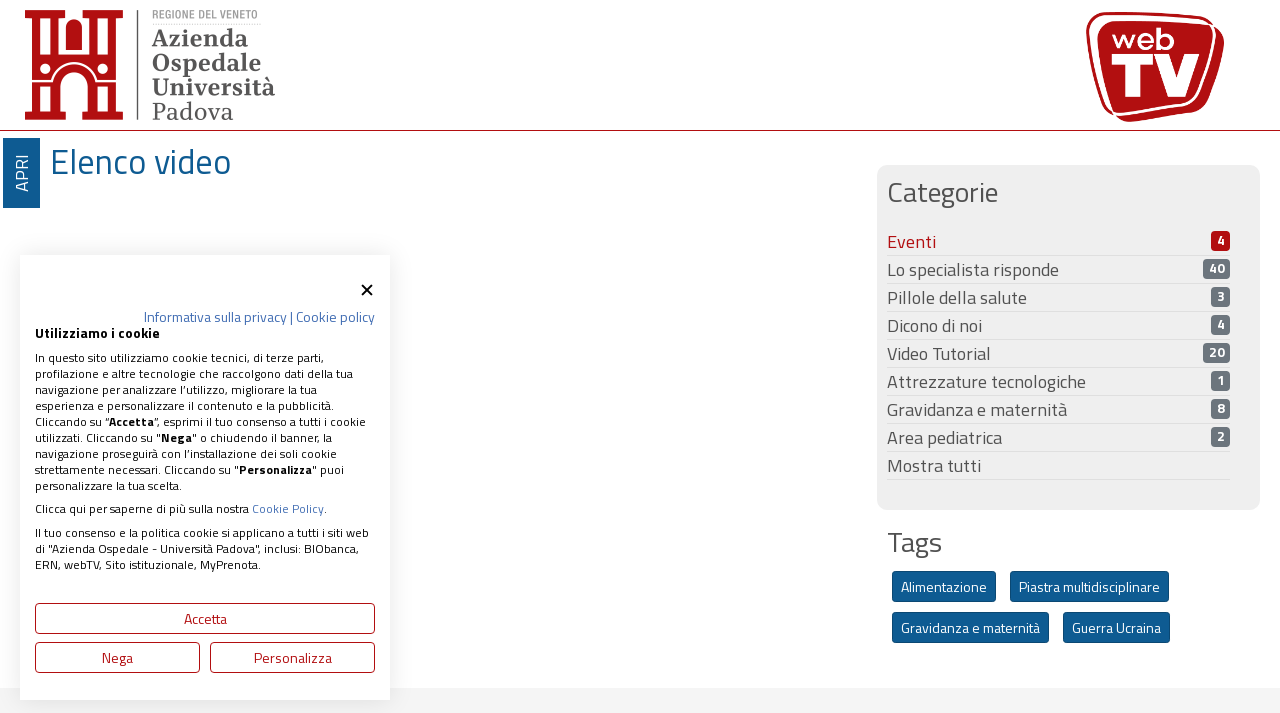

--- FILE ---
content_type: text/html;charset=UTF-8
request_url: https://webtv.aopd.veneto.it/video/elenco/categoria/1/tag/8
body_size: 13924
content:


 
 
<!DOCTYPE html>

<html lang="IT">
<head>
<base href="/" />


	<link rel="stylesheet" href="https://cdn.webquality.it/webtvaopd/librerie/fullib.css">
	<link rel="stylesheet" href="https://cdn.webquality.it/webtvaopd/risorse/full.css?v=1.4" >
	<link rel="stylesheet" href="https://cdn.webquality.it/webtvaopd/risorse/form.css"> 
	
	
	

 <meta http-equiv="Content-Type" content="text/html; charset=UTF-8" />


<meta name="viewport" content="width=device-width, initial-scale=1">
 <link rel="icon" href="favicon.ico" />


<meta name="robots" content="index,follow" />


<title>Elenco video </title>




<link rel="canonical" href="https://webtv.aopd.veneto.it/index.cfm?action=video.elenco" />
<link rel="alternate" hreflang="x-default" href="https://webtv.aopd.veneto.it/index.cfm?action=video.elenco" />


<script>document.addEventListener("DOMContentLoaded",function(){$(window).scroll(function(){var a=$(window).scrollTop();50<=a?$("header").addClass("compatto"):0==a&&$("header").removeClass("compatto")})});
</script><style></style>


<meta name="twitter:card" content="summary" />
<meta name="twitter:title" content="" />
<meta name="twitter:description" content="" />
<meta name="twitter:site" content="https://webtv.aopd.veneto.it/" />

<meta property="og:url"                content="https://webtv.aopd.veneto.it/index.cfm?action=video.elenco" />
<meta property="og:type"               content="article" />
<meta property="og:title"              content="" />
<meta property="og:site_name"              content="Webtv" />
<meta property="og:description"        content="" /> 

	<meta property="og:image"              content="https://cdn.webquality.it/aopd/risorse/images/logo_aopd.png" />
	<meta name="twitter:image" content="https://cdn.webquality.it/aopd/risorse/images/logo_aopd.png" />

	<script src="https://consent.cookiefirst.com/sites/webtv.aopd.veneto.it-f91e8656-9f5d-41d9-baf8-2f9f3bc5b191/consent.js"></script>



</head>



<body>
	
				




	
<header id="header">
		<div class="stringitore">
		<div class="psin">
			
			<a href="https://www.aopd.veneto.it" class="logo" title="Home Page di Azienda Ospedale-Universit&agrave; Padova"><img src="https://cdn.webquality.it/aopd/risorse/images/logo_aopd.png" alt="Home Page di Azienda Ospedale-Universit&agrave; Padova" /></a>
		
		</div>	
		
			
			<span class="ricerca">
								<a href="/">
	<img alt="WebTv Azienda ospedale universita di Padova" class="logoern" src="https://cdn.webquality.it/webtvaopd/risorse/Logo_WebTV.png"></a>
	
				
	
			</span> 
			
	
		<div class="separe"></div>
		</div>

	<div class="hdrmenu">
	<div class="stringitore">
		
			
			<nav class="main-nav">
		  <!-- Mobile menu toggle button (hamburger/x icon) -->
		  
		  <!-- Sample menu definition -->
		  <ul id="main-menu" class="sm">
			
			  </ul>
		</nav>
		
			
			
	</div>
	</div>

	</header>
<script>
	/**** parte per google translate ****/
	function googleTranslateElementInit() {new google.translate.TranslateElement({pageLanguage: 'it', layout: google.translate.TranslateElement.InlineLayout.simple}, 'google_translate_element');}
	function triggerHtmlEvent(element, eventName) {
		var event;
		if(document.createEvent) {
		    event = document.createEvent('HTMLEvents');
		    event.initEvent(eventName, true, true);
		    element.dispatchEvent(event);
		} else {
		    event = document.createEventObject();
		    event.eventType = eventName;
		    element.fireEvent('on' + event.eventType, event);
		}
	}</script>



		<div id="container" class="stringitore nonhp">
			
				<div class="rightside aperta">
					
				 	  
<div class="row dtl-video">
	<div class="col-lg-8">
				<h1 class="otit">Elenco video</h1>

		<div class="elencovid">
			

<input type="hidden" name="numvis" id="numvis" value="0">
<div id="caricamento"></div>

			</div>
<div id="posizionatore"></div>
			
</div>
	<div class="col-lg-4 noblack">
		<div class="bggrigio mt-4">
		
		<div class="h3">Categorie</div>
    	<div class="blogcate" style="padding-top: 12px;">
    		
		    	<a href="/video/elenco/tag/8/categoria/1" class="sellata"><span class="testo">Eventi</span><span class="badge badge-secondary">4</span></a>
		     
		    	<a href="/video/elenco/tag/8/categoria/2"><span class="testo">Lo specialista risponde</span><span class="badge badge-secondary">40</span></a>
		     
		    	<a href="/video/elenco/tag/8/categoria/4"><span class="testo">Pillole della salute</span><span class="badge badge-secondary">3</span></a>
		     
		    	<a href="/video/elenco/tag/8/categoria/6"><span class="testo">Dicono di noi</span><span class="badge badge-secondary">4</span></a>
		     
		    	<a href="/video/elenco/tag/8/categoria/9"><span class="testo">Video Tutorial</span><span class="badge badge-secondary">20</span></a>
		     
		    	<a href="/video/elenco/tag/8/categoria/10"><span class="testo">Attrezzature tecnologiche</span><span class="badge badge-secondary">1</span></a>
		     
		    	<a href="/video/elenco/tag/8/categoria/11"><span class="testo">Gravidanza e maternità</span><span class="badge badge-secondary">8</span></a>
		     
		    	<a href="/video/elenco/tag/8/categoria/12"><span class="testo">Area pediatrica</span><span class="badge badge-secondary">2</span></a>
		     
		    	<a href="/video/elenco/tag/8"><span class="testo">Mostra tutti</span></a>
	    	
    	</div>
    	</div>
		
		<div class="bgbianco">
		<div class="h3">Tags</div>
		<div class="blogtag nopad"> 
		    	<a class="btn btn-secondary btn-sm" href="/video/elenco/categoria/1/tag/2"><span class="testo">Alimentazione</span></a>
		     
		    	<a class="btn btn-secondary btn-sm" href="/video/elenco/categoria/1/tag/9"><span class="testo">Piastra multidisciplinare</span></a>
		     
		    	<a class="btn btn-secondary btn-sm" href="/video/elenco/categoria/1/tag/11"><span class="testo">Gravidanza e maternità</span></a>
		     
		    	<a class="btn btn-secondary btn-sm" href="/video/elenco/categoria/1/tag/7"><span class="testo">Guerra Ucraina</span></a>
		     
    	</div>
    	</div>
			
	
	
	</div>

</div>

					
				</div> 	
<script>	
	toggolabarra = function () {
		if ($('.sinbar').is(':visible')) {
			$('.sinbar').hide();
			$('.rightside').addClass('aperta');
			/*$('.rightside').animate({  width: '100%', paddingLeft:'30px'},1000, function () { $('.btnachiu.riapri').removeClass('nascondi'); navigami('suppiolo','/mys/impostastatobarra&aperta=0');syncadimensioni();});*/
			/*$('.rightside').animate({  width: '100%', paddingLeft:'30px'},1000, function () { $('.btnachiu.riapri').removeClass('nascondi'); navigami('suppiolo','/mys/impostastatobarra/aperta/0');});*/
			$('.btnachiu.riapri').removeClass('nascondi'); navigami('suppiolo','/mys/impostastatobarra/aperta/0');
			

		} else {
			$('.btnachiu.riapri').addClass('nascondi');
			$('.rightside').removeClass('aperta');

			/*$('.rightside').animate({  width: '69.99%', paddingLeft: '0px'},1000, function() {  $('.sinbar').show();navigami('suppiolo','/mys/impostastatobarra&aperta=1');syncadimensioni(); });*/
			/*$('.rightside').animate({  width: '74.99%', paddingLeft: '0px'},1000, function() {  $('.sinbar').show();navigami('suppiolo','/mys/impostastatobarra/aperta/1'); });*/
			setTimeout(function () {	$('.sinbar').show();navigami('suppiolo','/mys/impostastatobarra/aperta/1');},1000);
		}
		
	}
</script>


<span id="suppiolo" class="nascondi"></span>		
<span class="achiupa"><button class="btnachiu riapri" onclick="toggolabarra();">APRI</button></span>
<div class="sinbar" style="display:none;">
		
<span class="cchiupa"><button class="btnachiu" onclick="toggolabarra();">CHIUDI</button></span>
	   
	
	
<div class="new_menulli bordati">
	
	

</div>


		<div class="bbar centera">
	    	<div> </div>
	    </div>
</div>





<script>toglamenu =function(id) {
		$('.lmenu_'+id+' > ul').slideToggle();
		$('.lmenu_'+id).toggleClass('aperto');
		
	}</script>



				<div class="separe"></div>
			
		</div>
		

<div id="footer" class="footer_new">
	<div class="stringitore">
	<div class="unterzo">
		<span class="titolo">Recapiti e contatti</span>
		
		<span class="corpo">Azienda Ospedale-Universit&agrave; Padova<br />
<br />
Via Giustiniani, 2 - 35128 Padova<br />
Tel. <a href="tel:0498211111">0498211111</a>&nbsp;<br />
Cod. ISTAT 050901 - Cod. Fisc. 00349040287<br />
PEC:&nbsp;<a href="mailto:protocollo.aopd@pecveneto.it">protocollo.aopd@pecveneto.it</a><br />
e-mail:&nbsp;<a href="mailto:protocollo.aopd@aopd.veneto.it">protocollo.aopd@aopd.veneto.it</a></span>
		<div class="cmbaspect">
			
			


	
		</div>
	</div><div class="unterzo">
		<span class="titolo">Seguici su</span>
		<span class="corpo social">
			<a href="https://www.youtube.com/channel/UCultgiaaNg3y1HJh5F3rjLw" target="_blank" rel="noopener" aria-label="canale youtube" title="canale youtube"><span class="nascondi">Canale Youtube</span><strong class="fab fa-youtube"></strong></a>
				<a href="https://www.instagram.com/ospedaledipadova/" target="_blank" rel="noopener" title="link instagram"><span class="nascondi">Instagram</span><strong class="fab fa-instagram"></strong></a>
				<a href="https://www.facebook.com/OspedalediPadova" target="_blank" rel="noopener" title="link facebook"><span class="nascondi">Facebook</span><strong class="fab fa-facebook-square"></strong></a>
		</span>
		<span class="titolo">Altri link</span>
		<div class="mt-4">
		<a href="https://www.unipd.it" target="_blank" rel="noopener"><img src="https://cdn.webquality.it/aopd/images/logo-unipd.png" alt="Universita di padova"></a>
		</div>
		<div class="mt-4">
		<a href="https://www.bollinirosa.it/" target="_blank" rel="noopener"><img src="https://cdn.webquality.it/aopd/banners/bollini_donna.png" alt="Bollini rosa"></a>
		</div>
	</div><div class="unterzo linki">
		<span class="titolo">Quick links</span>
		<span class="corpo">
			
		    
			
			<a href="https://www.aopd.veneto.it/Mappa" title="mappa del sito">Mappa del sito</a>
			
				<a href='https://www.aopd.veneto.it/Cookie-Policy'  >Cookie Policy</a>
			
				<a href='https://www.aopd.veneto.it/Privacy'  >Privacy</a>
			
				<a href='https://www.aopd.veneto.it/Accessibilita'  >Accessibilit&agrave;</a>
			
				<a href='https://www.aopd.veneto.it/Siti-tematici'  >Siti tematici</a>
			
				<a href='https://www.aopd.veneto.it/sez,3998'  >Area fornitori</a>
			
			
		</span>
	</div>
	<div class="bsotto">
		
		
		<div class="separe"></div>
	</div>
	</div>
</div>

<a href="javascript:scrollain('top');" id="link_btop" title="torna in cima"><i class="fas fa-arrow-up"></i></a>





<script src="https://cdn.webquality.it/webtvaopd/librerie/jquery-3.7.1.min.js"></script>



	<script defer src="https://cdn.webquality.it/webtvaopd/librerie/revolution/js/jquery.themepunch.tools.min.js"></script>
	<script defer src="https://cdn.webquality.it/webtvaopd/librerie/revolution/js/jquery.themepunch.revolution.min.js"></script>


<script defer src="https://cdn.webquality.it/webtvaopd/librerie/fullib.js"></script>

<script defer src="https://cdn.webquality.it/webtvaopd/risorse/full.js"></script>



<script>window.addEventListener('DOMContentLoaded', function() {
	 $('link').each(function() { 
			   	    if ($(this).attr('media') == 'none') {
				   	    $(this).attr('media','all');
			   	    }
			   	    
		   	    });
		  ristyle=function(tipo) {navigami('hiddiv','mys/ristila/'+tipo+'/true');}

	
caricaprox = function() {
	navigami('caricamento','/video/datielenco/categoria/1/tag/8/startrow/'+$('#numvis').val())
}

faiscroll = function () {
	
	scrollTop = window.pageYOffset || document.documentElement.scrollTop;
/*	alert(scrollTop+' altezza '+ $(window).height()+' documentalt '+ $(document).height());*/
  if(scrollTop + $(window).height() >= $('#posizionatore').position().top) {
  	caricaprox();
  }
}


document.addEventListener('touchmove', function (e) {faiscroll(); }, false);

$(window).scroll(function() { faiscroll();
});


// SmartMenus init
$(function() {
  $('#main-menu').smartmenus({
    subMenusSubOffsetX: 1,
    subMenusSubOffsetY: -8,
    rightToLeftSubMenus: true
  });
  $('.bannercontainer').show();
});

// SmartMenus mobile menu toggle button
$(function() {
  var $mainMenuState = $('#main-menu-state');
  if ($mainMenuState.length) {
    // animate mobile menu
    $mainMenuState.change(function(e) {
      var $menu = $('#main-menu');
      if (this.checked) {
        $menu.hide().slideDown(250, function() { $menu.css('display', ''); });
      } else {
        $menu.show().slideUp(250, function() { $menu.css('display', ''); });
      }
    });
    // hide mobile menu beforeunload
    $(window).bind('beforeunload unload', function() {
      if ($mainMenuState[0].checked) {
        $mainMenuState[0].click();
      }
    });
  }
});



	$('.backtotop').bind('click', function (e) { $("html, body").animate({ scrollTop: 0 }, "slow"); e.preventDefault(); });
	
var _paq = window._paq = window._paq || [];
  /* tracker methods like "setCustomDimension" should be called before "trackPageView" */
  _paq.push(['trackPageView']);
  _paq.push(['enableLinkTracking']);
  (function() {
    var u="https://ingestion.webanalytics.italia.it/";
    _paq.push(['setTrackerUrl', u+'matomo.php']);
	_paq.push(['setSiteId', 'BEpD1bWqyL']);
    var d=document, g=d.createElement('script'), s=d.getElementsByTagName('script')[0];
    g.type='text/javascript'; g.async=true; g.src=u+'matomo.js'; s.parentNode.insertBefore(g,s);
  })();

<!-- End Matomo Code -->

  loggagdoc=function (tipo,nome,id) {
  	if ("ga" in window) { ga('send', 'event', {'eventCategory': tipo,'eventAction': 'download','eventLabel': nome,'eventValue':id}); } 
  };

 $('.tooltips').tooltip();


$('.card a:not(.collapsed)[aria-expanded="true"][data-toggle="collapse"], .card button:not(.collapsed)[aria-expanded="true"][data-toggle="collapse"]').each(function() { 
	if ($(this).closest('.card').find('.collapse.show').length == 0) {
		$(this).attr('aria-expanded',false); 
	}
});

});</script>
<div class="nascondi" id="hiddiv"></div>

</body>
</html>



--- FILE ---
content_type: text/css
request_url: https://cdn.webquality.it/webtvaopd/risorse/full.css?v=1.4
body_size: 11280
content:
@font-face{font-family:'Titillium Web';font-style:normal;font-weight:400;src:local('Titillium Web Regular'),local('TitilliumWeb-Regular'),url(https://fonts.gstatic.com/s/titilliumweb/v6/7XUFZ5tgS-tD6QamInJTcSGR3J8a2Jm30YJvJ3tIMOY.woff2) format('woff2');unicode-range:U+0100-024F,U+0259,U+1E00-1EFF,U+20A0-20AB,U+20AD-20CF,U+2C60-2C7F,U+A720-A7FF;font-display:swap}@font-face{font-family:'Titillium Web';font-style:normal;font-weight:400;src:local('Titillium Web Regular'),local('TitilliumWeb-Regular'),url(https://fonts.gstatic.com/s/titilliumweb/v6/7XUFZ5tgS-tD6QamInJTceHuglUR2dhBxWD-q_ehMME.woff2) format('woff2');unicode-range:U+0000-00FF,U+0131,U+0152-0153,U+02BB-02BC,U+02C6,U+02DA,U+02DC,U+2000-206F,U+2074,U+20AC,U+2122,U+2212,U+2215;font-display:swap}@font-face{font-family:'Titillium Web';font-style:normal;font-weight:700;src:local('Titillium Web Bold'),local('TitilliumWeb-Bold'),url(https://fonts.gstatic.com/s/titilliumweb/v6/anMUvcNT0H1YN4FII8wpr6nZAMwsGZpiGJKtVINElMQ.woff2) format('woff2');unicode-range:U+0100-024F,U+0259,U+1E00-1EFF,U+20A0-20AB,U+20AD-20CF,U+2C60-2C7F,U+A720-A7FF;font-display:swap}@font-face{font-family:'Titillium Web';font-style:normal;font-weight:700;src:local('Titillium Web Bold'),local('TitilliumWeb-Bold'),url(https://fonts.gstatic.com/s/titilliumweb/v6/anMUvcNT0H1YN4FII8wpr8hG3LOB74UqS1hPmWaAxzQ.woff2) format('woff2');unicode-range:U+0000-00FF,U+0131,U+0152-0153,U+02BB-02BC,U+02C6,U+02DA,U+02DC,U+2000-206F,U+2074,U+20AC,U+2122,U+2212,U+2215;font-display:swap}.main-nav{position:relative;text-align:right;z-index:10000;line-height:0;height:1px}#main-menu .sm-nowrap:not(.mega-menu),#main-menu .spriffolo{left:auto!important}#main-menu>li>ul{position:absolute;background-color:rgba(247,247,247,.98);padding-bottom:5px}#main-menu>li{display:inline-block;position:initial}#main-menu>li>a{line-height:2em;display:block;-webkit-transition:all .4s;-moz-transition:all .4s;transition:all .4s;text-transform:uppercase;font-weight:700;color:#fff;border-top:4px solid #b20e10;padding:0 15px 4px}#main-menu>li>a.cusblu{background-color:#0b4073;border-top:4px solid #0b4073}#main-menu>li>a.highlighted,#main-menu>li>a:hover{text-decoration:none;font-weight:700;border-top:4px solid #0b4073;background-color:rgba(247,247,247,.98);color:#515151}#main-menu>li>ul>li a.presel,#main-menu>li>ul>li a:hover{text-decoration:none;color:#0b4873;background-color:#ececec}#main-menu>li>ul>li{padding:0}#main-menu>li>ul>li a{display:block;color:#515151;padding:12px 20px;border-bottom:1px dashed #d4d4d4}@media (min-width:1161px){.main-menu-btn{display:none}#main-menu{display:inline-block}}@media (max-width:1160px){#main-menu{clear:both;display:block;border-bottom:1px solid #33a02d}#main-menu>li{display:block;width:100%;background-color:#fff}#main-menu>li>ul{position:static}#main-menu>li>a{padding:10px 58px 10px 20px;line-height:inherit!important;color:#333}#main-menu-state:not(:checked)~#main-menu{display:none}#main-menu-state:checked~#main-menu{display:block}#main-menu>li>a.cusblu{color:#fff}}#main-menu-state{position:absolute;width:1px;height:1px;margin:-1px;border:0;padding:0;overflow:hidden;clip:rect(1px,1px,1px,1px)}#main-menu-state:checked~.main-menu-btn .main-menu-btn-icon{height:0;background:0 0}#main-menu-state:checked~.main-menu-btn .main-menu-btn-icon:before{top:0;-webkit-transform:rotate(-45deg);transform:rotate(-45deg)}#main-menu-state:checked~.main-menu-btn .main-menu-btn-icon:after{top:0;-webkit-transform:rotate(45deg);transform:rotate(45deg)}.main-menu-btn{margin-right:10px;margin-top:5px;position:relative;width:29px;height:29px;text-indent:29px;white-space:nowrap;overflow:hidden;cursor:pointer}.main-menu-btn-icon{top:50%;left:2px}.main-menu-btn-icon,.main-menu-btn-icon:after,.main-menu-btn-icon:before{position:absolute;height:2px;width:24px;background:#0e5b92;background:#fff;-webkit-transition:all .25s;transition:all .25s}.main-menu-btn-icon:before{content:'';top:-7px;left:0}.main-menu-btn-icon:after{content:'';top:7px;left:0}#main-menu .mega-menu{width:100%!important;margin-left:0!important;text-align:center;max-width:100%!important}#main-menu,#main-menu>.has-mega-menu{position:static!important}#main-menu li>.scroll-down,#main-menu li>.scroll-up{display:none!important}.mm-wrapper_opened .bottonemenu .bottonemenu-icona{height:0;background:0 0}.mm-wrapper_opened .bottonemenu .bottonemenu-icona:before{top:0;-webkit-transform:rotate(-45deg);transform:rotate(-45deg)}.mm-wrapper_opened .bottonemenu .bottonemenu-icona:after{top:0;-webkit-transform:rotate(45deg);transform:rotate(45deg)}.bottonemenu{white-space:nowrap;overflow:hidden;cursor:pointer;position:relative;padding-top:8px;font-size:1.1em;text-align:center;display:inline-block}a.bottonemenu{color:#b20e10}.bottonemenu-icona{top:20px;left:2px}.bottonemenu-icona,.bottonemenu-icona:after,.bottonemenu-icona:before{position:absolute;height:4px;width:40px;background:#b20e10;-webkit-transition:all .25s;transition:all .25s}.bottonemenu-icona:before{content:'';top:-9px;left:0}.bottonemenu-icona:after{content:'';top:9px;left:0}.btn-menulat{padding-top:40px;margin-right:20px}:root{--mm-color-background:white;--mm-color-background-emphasis:rgba(14,91,146,0.2)}.configli.aperto ul li{background-color:#ececec}body{font-size:18px;font-family:'Titillium Web';margin:0;padding:0;color:#515151;overflow-x:hidden}.new_menulli li.itm_sel>.rig a,a{color:#0e5b92}a:focus{border:2px solid #0e5b92}.stronger{font-weight:700}.nograsso{font-weight:400}.asin{float:left}.ades{float:right}.stringitore{max-width:1424px;margin:auto;padding:0 5px}.barraregione{text-align:right;background-color:#eee;padding-bottom:5px;padding-top:5px}.barraregione a{padding-right:7px;padding-left:7px;vertical-align:top}.barraregione .seguici i{color:#0b4873;font-size:1.5em}.barraregione .sellato{color:#fff;background-color:#b20e10}.hdrmenu,header{position:sticky;top:0}.hdrmenu{background-color:#b20e10;z-index:10000}header{padding:0;text-align:center;z-index:10001}header .psin{float:left;width:255px;margin-left:20px}.barraregione a,header .nome{color:#515151;display:inline-block}header .nome{font-size:2.2em;width:320px;margin-top:50px;line-height:1.1em}header .btn-menulat{float:left}header .ricerca{float:right;width:240px;padding-top:12px;font-size:1.3em;clear:right}.trasl{background-color:#eee;display:block;padding:10px;float:right}.trasl .dropdown.bootstrap-select{border-color:#cbcbcb}.trasl .btn-light,header{background-color:#fff}header .ricerca #cerchiola .testo{display:none}header .ricerca #cerchiola .btn{border-top-left-radius:0;border-bottom-left-radius:0;padding-top:7px;padding-bottom:5px;margin-top:-3px}header .ricerca .form-group{margin-bottom:0}header .btn-menulat,header .logo img,header .numero,header .psin,header.compatto .ricerca{-webkit-transition:all .5s;-moz-transition:all .5s;transition:all .5s}header .logo img{float:left;max-height:130px;margin:10px 0}header .ricerca .accessy a{display:inline-block;margin-right:12px}.righta{text-align:right}.blk_slider .slido{float:left;width:60%;padding:6px 0 0 20px}.blk_slider .planci{float:left;width:39%}.blk_slider .planci .lancini a,.lancihover a{display:inline-block;width:calc(50% - 12px)!important;margin:5px;overflow:hidden;padding:0!important}.blk_slider .planci .lancini a{position:relative;max-height:111px}.lancihover a{max-height:100%}.blk_slider .planci .lancini a img,.lancihover a img{width:100%}.blk_slider .planci .lancini a .testo,.lancihover a .testo{display:block;position:absolute;bottom:0;width:100%;padding:10px;color:#fff;text-transform:uppercase;background-color:rgba(0,158,225,.7)}.blk_slider .planci .lancini a .testo.lancioverde,.lancihover a .testo.lancioverde{background-color:rgba(0,102,0,.4)}.blk_slider .planci .lancini a .testo.lanciomarrone,.lancihover a .testo.lanciomarrone{background-color:rgba(255,51,0,.35)}.blk_slider .planci .lancini a .testo.lanciorosso,.lancihover a .testo.lanciorosso{background-color:rgba(255,0,0,.4)}.blk_slider .planci .lancini a .testo.lancioblu,.lancihover a .testo.lancioblu{background-color:rgba(14,91,146,.4)}.rightside,.sinbar{box-sizing:border-box}.rightside{width:74.99%;float:right;padding-right:15px;transition:all 1s ease}.rightside.aperta{width:100%;padding-left:45px}.sinbar{width:25%;padding-left:50px;padding-right:20px;float:left;background-position:bottom;background-repeat:repeat-x}.p-10{padding:10px}#container,.lancihover a{position:relative}.centera{text-align:center}.btn-default,.btn-primary,.swal-button{border-radius:0;border:1px solid #ececec;border-top:4px solid #b20e10;background-color:#fff;color:#212529}.btn-secondary{background-color:#0e5b92;border-color:#0b4873;color:#fff}.btn-default:hover,.btn-primary:hover,.btn-primary:not(:disabled):not(.disabled).active,.btn-primary:not(:disabled):not(.disabled):active,.show>.btn-primary.dropdown-toggle,.swal-button:hover{border-radius:0;border:0;border-top:4px solid #b20e10;background-color:#ececec;color:#212529}.btn-secondary:hover,.btn-secondary:not(:disabled):not(.disabled).active{color:#fff;background-color:#0b4873;border-color:#0b4873}.btn-info{border-radius:0;border:0;border-top:4px solid #0e5b92;background-color:#fff;color:#212529}.btn-info:hover{background-color:#ececec;color:#212529}.input-group-btn .btn-default{border-top:1px solid #ececec}.configli.aperto ul li ul li .tmenu,.nascondi{display:none}.separe{clear:both;display:block}h1,h2{color:#0e5b92}h2{margin-top:15px;font-size:1.65em;position:relative;padding-bottom:4px}h1{font-size:1.9em}h1.otit{margin-bottom:15px}.mtop{margin-top:20px}h1.minitit{font-size:1.5em}.ulmenu,.ulmenu ul{list-style:none;padding-left:0}.new_menulli{margin-top:10px;margin-bottom:20px}.new_menulli .minitit{border-radius:10px 40px 40px 10px;margin-right:0!important;padding:8px 20px;background-color:#0e5b92;color:#fff;text-transform:uppercase;font-size:1.08em}.new_menulli.quadrati{border-left:3px solid #0e5b92}.list-group-item:not(.active):hover,.table tr:hover{background-color:rgba(0,0,0,.075)}.new_menulli.quadrati .minitit .testo{color:#fff}.new_menulli.quadrati .minitit::after{content:'';width:0;height:0;top:100%;left:0;right:0;margin:0 auto;border-left:10px solid transparent;border-right:10px solid transparent;border-top:10px solid;position:absolute}.new_menulli .ulmenu{padding-right:15px}.new_menulli li{background-color:#fff;padding-left:20px}.new_menulli .rig{border-bottom:1px solid #0e5b92;display:block}.new_menulli .tmenu{visibility:hidden;font-size:0;text-decoration:none}.new_menulli .tmenu:before{content:">";visibility:visible;font-size:22px;margin:0 5px;text-decoration:none;cursor:default}.configli.aperto ul li ul li a{margin-left:22px}.new_menulli li.configli>.rig>.tmenu:before{content:"+";cursor:pointer;display:inline-block}.new_menulli li.configli.aperto>.rig>.tmenu:before{content:"-"}.new_menulli li a{color:#666;display:inline-block;vertical-align:top}.new_menulli li a:not(.tmenu){width:calc(100% - 30px);padding-top:5px}.new_menulli .configli.aperto>ul{display:block}.new_menulli .configli:not(.aperto):not(.itm_sel)>ul{display:none}.new_menulli.quadrati .minitit{border-radius:0;margin-right:15px!important;position:relative;color:#0e5b92}.new_menulli.quadrati .rig{padding-top:5px;padding-bottom:5px}.new_menulli.bordati .minitit{background-color:#ececec;border-top:4px solid #b20e10;border-radius:0;color:#515151;font-weight:700}.new_menulli.bordati ul,.new_menulli.bordati>ul>li{padding:0}.new_menulli.bordati ul li .rig{padding:5px 0 5px 15px;border:1px dashed #ececec}.new_menulli.bordati li.itm_sel>.rig a{color:#515151}.new_menulli.bordati li.itm_sel>.rig,.new_menulli.bordati li>.rig:hover{background-color:#ececec}.new_menulli.bordati .configli.aperto ul li{background-color:inherit;padding:0}.new_menulli.bordati .configli.aperto ul li .rig{padding-left:30px}.sinbar .tit_barra,.sinbar .tit_hp{margin-top:10px;border-top:4px solid #b20e10;border-bottom:0}.sinbar .tit_barra,.sinbar .tit_barra span,.sinbar .tit_hp,.sinbar .tit_hp span{color:#515151!important}.col.list-group{padding-right:0}.btnachiu{border:0;background-color:#0e5b92;padding:5px 7px;color:#fff;position:absolute;left:0;transform:rotate(270deg);transform-origin:bottom center 0;text-transform:uppercase;z-index:100;margin-top:5px;width:70px}.cchiupa{margin-left:-45px}.achiupa,.cchiupa{position:absolute;height:100%}.btnachiu{position:sticky;top:50px}.briciole{padding-top:15px;color:#515151;font-size:.92em;padding-bottom:4px}.briciole a,.new_menulli.bordati li>.rig:hover a{text-decoration:none}.briciole .last{color:#0e5b92}.corpox .icodx .tornric{float:left}.corpox .icodx .tornric .testolo{font-size:.6em}.briciole,.corpox .icodx{border-bottom:1px solid #dcdcdc}.corpox .icodx a{color:#666;font-size:1.2em;margin-left:10px}.corpox .icodx .dropdown-menu a{font-size:1em;margin-left:0}.dropdown-menu{z-index:10000}#avvisocuchi a,#footer,#footer.footer_new a,.lanciostorto h2{color:#fff}#footer{background-color:#b20e10;border-top:30px solid #f5f5f5;margin-top:10px;padding:0 5px}#footer.footer_new .unterzo .social{font-size:2em;width:100%;text-align:left}#footer.footer_new .unterzo.linki a{display:block;text-decoration:underline}#footer.footer_new .unterzo{display:inline-block;width:32.99%;color:#fff;vertical-align:top;padding:5px}#footer.footer_new .unterzo .titolo{padding:15px 0;border-bottom:1px solid #fff;display:block;margin-bottom:10px}#footer.footer_new .unterzo .corpo{display:block}#footer.footer_new .bsotto .backtotop{float:right;margin-top:-25px;padding:15px}#footer.footer_new .bsotto .backtotop:after{content:'^';font-size:62px;line-height:45px;text-align:center;display:block;background-color:#0e5b92;border:1px solid #fff;width:40px;height:40px;float:right;margin:-15px auto auto 3px}#footer.footer_new .bsotto{color:#fff;border-top:1px solid #fff;margin-top:10px;padding:10px 0 10px 10px}.oggetto_news{display:block;margin-top:15px;border-bottom:1px solid #007995}.oggetto_news .overlayvnews{position:absolute;left:0;top:0}.oggetto_news .immagine{float:left;display:block;width:calc(33% - 20px);position:relative}.oggetto_news .blktesti{display:block;float:right;width:68%;padding:0 10px}.oggetto_news,.oggetto_news .blktesti .tagsinnews{padding-bottom:10px}.lanciutili .lanci img,.oggetto_news .blktesti.fullwidth,.riganews.tabbed .nius img{width:100%}.oggetto_news .titillo{display:block;min-height:40px;font-size:1.3em;color:#0e5b92}.blogcate,.blogtag{padding-bottom:20px;margin-right:20px}.blogcate .titolo{display:block;font-weight:700;border-bottom:1px solid #dfdfdf;margin-top:10px;padding-bottom:5px}.blogcate a,.briciole a{color:#515151}.blogcate a.sellata .badge-secondary,.blogcate a:hover .badge-secondary,.btn-secondary.sellata,.btn-secondary:hover,.dropdown-item.active,.dropdown-item:active{background-color:#b20e10;border-color:#930c0d}.blogcate a.sellata,.blogcate a:hover{color:#b20e10}.blogcate a .badge-secondary{float:right;margin-top:3px}.blogcate a,.blogtag .titolo{display:block;border-bottom:1px solid #dfdfdf}.blogtag .titolo{font-weight:700;margin-top:10px;padding-bottom:5px}.blogtag a{margin:5px}#avvisocuchi{position:fixed;bottom:0;width:100%;min-height:180px;background-color:rgba(0,0,0,.7);color:#fff;padding:20px;z-index:10000002}#avvisocuchi .titolino{font-weight:700;margin-bottom:10px;font-size:1.1em}.list-group .list-group-item{border-radius:0;border:1px dashed #ececec}.list-group-item.active{font-weight:700;font-size:1.08em;border:0;border-top:4px solid #b20e10;color:#515151;background-color:#ececec;text-transform:uppercase}.list-group .list-group-item a{color:#515151}.card{border-radius:0}.card-header{background-color:#f5f5f5}.card-header,.card-header a{color:#0e5b92}.modal{z-index:10500}.modal-backdrop{z-index:10400}.dropdown.bootstrap-select{border:1px solid #b20e10;min-height:40px}.blk_condividi.hp{float:right}.blk_condividi.hp .condividi{left:-186px}.blk_condividi{display:inline-block;position:relative}.blk_condividi .condividi{position:absolute;left:-171px;width:215px;background-color:#fff;text-align:center;padding:5px 10px;border:1px solid #dcdcdc;border-radius:10px;margin-top:10px;display:none}.blk_condividi .condividi a{margin-right:5px}.blk_condividi .condividi .fa{font-size:22px}.blk_condividi .condividi::before{content:'';width:0;height:0;top:-10px;right:10px;margin:0 auto;border-left:10px solid transparent;border-right:10px solid transparent;border-bottom:10px solid;position:absolute;color:#dcdcdc}.blk_condividi .fb{color:#3b5998!important}.blk_condividi .li{color:#0e76a8!important}.blk_condividi .tw{color:#1da1f2!important}.blk_condividi .wp{color:#4fce5d!important}.archivioinline{float:right}.owl-carousel .owl-item{padding:10px}.owl-carousel .blk_hp_news{width:100%;margin-bottom:0}.owl-carousel.owl-nav{width:calc(100% - 160px);margin-left:80px}.owl-carousel .owl-dots{right:10px;position:absolute;right:calc(50% - 20px);top:-40px}.owl-next,.owl-prev{width:15px;height:100px;position:absolute;top:25%;display:block!important;border:0 solid #000}.owl-prev{margin-left:-40px}.owl-next{right:-40px}.owl-next i,.owl-prev i{transform:scale(6);color:#ccc}.lanciblu,.owl-dots{text-align:center}.owl-dots button.owl-dot{width:15px;height:15px;border-radius:50%;display:inline-block;background:#ccc;margin:0 3px}.owl-dots button.owl-dot.active{background-color:#333}.lanciblu{padding-bottom:10px}#link_btop,.lanciblu a{color:#fff;background-color:#0e5b92}.lanciblu a{display:inline-block;width:calc(25% - 3px);padding:20px;border-radius:10px;text-align:left;margin-bottom:10px;vertical-align:middle;min-height:88px}.lanciblu a .fa,.lanciblu a .fab,.lanciblu a .far,.lanciblu a .fas{display:inline-block;float:left;font-size:2em;margin-right:15px;margin-top:10px}.lanciblu a:hover{color:#fff;text-decoration:none;background-color:#0b4873}.titoloblu{font-size:2em;color:#0e5b92;margin-top:5px;margin-bottom:10px;display:block}#link_btop{display:none;height:41px;width:41px;position:fixed;z-index:200;bottom:50px;right:20px;border:2px solid #fff;border-radius:20px 0;padding:5px 10px}.btn-rosso,.btn-rosso:hover{background-color:#b20e10;border-color:#930c0d;color:#fff}.btn-rosso:hover{background-color:#930c0d}.comunicati .card-header:first-child{border-radius:0}.comunicati .card{margin-top:10px;margin-bottom:15px;border-color:#4092b2}.comunicati .card-header{background-color:#4092b2;color:#fff}.comunicati .leggi{display:block;text-align:right;margin-top:20px;font-weight:700}.comunicati .card{transition:.3s transform cubic-bezier(.155,1.105,.295,1.12),.3s box-shadow,.3s -webkit-transform cubic-bezier(.155,1.105,.295,1.12);cursor:pointer}.comunicati .card:hover{transform:scale(1.05);box-shadow:0 10px 20px rgba(0,0,0,.12),0 4px 8px rgba(0,0,0,.06);text-decoration:none}.temicaldi{text-align:center;margin:10px 0}.temicaldi a,.temicaldi span{width:calc(20% - 4px);display:inline-block;font-weight:700;padding:10px;text-align:center;transition:background-color .8s ease}.temicaldi span:first-child{text-align:right;color:#b20e10;text-transform:uppercase}.temicaldi a:hover{text-decoration:none;background-color:#ececec}.temicaldi a{border-radius:30px;border:1px solid #0b4873;margin:0 30px;font-sizE:1.1em}.lanciostorto{background-color:#0e5b92;margin-bottom:15px}.lanciostorto .bgtop{border-top:20px solid #fff;border-right:2000px solid transparent;display:block;margin-bottom:20px;margin-top:10px}.lanciostorto a{color:#fff;display:inline-block;width:calc(20% - 10px);padding:10px;margin:5px;text-align:center;font-size:1.2em;border-radius:10px;border:1px solid transparent;transition:all .6s}.lanciostorto a [class^=fa]{display:block;font-size:3em;padding-bottom:5px;border-bottom:1px solid #fff;margin-bottom:5px}.lanciostorto a:hover{border-color:#ececec;background-color:#fff;color:#515151;text-decoration:none}.lanciostorto a:hover [class^=fa]{border-color:#515151}.lanciostorto a .tit{font-weight:700;display:block}.bgarancio,.bgrosa{background-color:#ee7321!important;color:#fff}.bgarancio:hover{background-color:#dc6211!important}.bgrosa{background-color:#bf3a95!important}.bgrosa:hover{background-color:#a53281!important}.bgverdechiaro{background-color:#78c15a!important;color:#fff}.bgverdechiaro:hover{background-color:#65b544!important}.bgciano,.bgviola{background-color:#29bba9!important;color:#fff}.bgciano:hover{background-color:#239f90!important}.bgviola{background-color:#524198!important}.bgviola:hover{background-color:#453780!important}.bgazzuro,.bggiallo{background-color:#1f9bc5!important;color:#fff}.bgazzuro:hover{background-color:#1a84a8!important}.bggiallo{background-color:#cdc52a!important}.bggiallo:hover{background-color:#b1aa24!important}.bgocra,.bgverde{background-color:#faa319!important;color:#fff}.bgocra:hover{background-color:#ec9305!important}.bgverde{background-color:#198943!important}.bgverde:hover{background-color:#146c35!important}.navbar_mys .asin{float:left;color:#898989;text-transform:lowercase;line-height:30px}.navbar_mys .ades{float:right}.navbar_mys .blocco a,.navbar_mys .nogo{display:inline-block;height:29px;width:29px;text-align:center;line-height:30px;box-sizing:content-box}.navbar_mys .blocco a:hover,.navbar_mys .nogo{color:#fff;background-color:#0e5b92;text-decoration:none}.navbar_mys{clear:both;border-bottom:1px solid #f5f5f5;margin-top:10px;height:29px}.navbar_mys .blocco a{color:#898989;background-color:#f5f5f5}.nav-pills .nav-link.active,.nav-pills .show>.nav-link{background-color:#0e5b92}.card-header button{font-size:1.3em;padding:0;color:#0e5b92;text-align:left}.accordion .card-header{padding:10px 15px}.card a[data-toggle=collapse]:after,.card button[data-toggle=collapse]:after{content:'-';position:absolute;right:15px;font-size:30px;top:4px}.card a:not(.collapsed)[aria-expanded=true][data-toggle=collapse],.card button:not(.collapsed)[aria-expanded=true][data-toggle=collapse]{font-style:italic}.card a[aria-expanded=false][data-toggle=collapse]:after,.card button[aria-expanded=false][data-toggle=collapse]:after{content:'+';position:absolute;right:10px;font-size:30px;top:4px}.nav-tabs .nav-link{font-size:1.15em}.page-link,.tit_hp .fas{color:#0e5b92}.page-item.active .page-link{background-color:#0e5b92;border-color:#0e5b92}.tit_hp{padding-bottom:0;padding-left:5px;font-size:1.3em;border-bottom:1px solid #0e5b92;margin-bottom:10px}.sinbar .tit_hp{margin-bottom:25px}.lanciutili{padding:0 15px}.lanciutili .lanci{height:auto;padding-bottom:10px;width:65%;float:left}.lanciutili .lanci a{display:inline-block;width:49.6%;padding:5px}.lanciutili .linkutili{width:34.9%;float:left;padding-left:15px}.lanciutili .linkutili .titolo,.titolopagina{display:block;font-size:1.3em;color:#0e5b92;text-transform:uppercase;padding-bottom:5px;border-bottom:2px solid #d7d7d7;font-weight:700}.lanciutili .linkutili a{background-image:url(images/freccia.png);background-position:5px 50%;background-repeat:no-repeat;display:block;padding-left:50px;min-height:40px;margin-bottom:8px}.lanciutili .linkutili .sottotit{display:block;padding:10px 0}.lanciutili .linkutili.nofrec a{background-image:none;padding-left:10px;padding-bottom:10px}.lancifumetto a .titolo,.lanciutili .linkutili.nofrec a .tit{display:block;font-weight:700}.lancifumetto{margin-bottom:15px;background-color:#e7e7e7}.lancifumetto a{display:inline-block;width:33.05%;padding-left:105px;min-height:80px;padding-right:30px;padding-top:6px;margin-bottom:30px;margin-top:25px;background-position:10px 10px;background-repeat:no-repeat;color:#1b1b1b}.lancifumetto a .titolo{color:#0e5b92;text-transform:uppercase;margin-bottom:8px;font-size:1.1em}.lancifumetto .comunicati{background-image:url(imgelementi/talk.png)}.lancifumetto .iniziative{background-image:url(imgelementi/company.png)}.lancifumetto .video{background-image:url(imgelementi/video.png)}.lancifumetto .protocollo{background-image:url(imgelementi/protocollo.png)}.lancifumetto .utilita{background-image:url(imgelementi/omo.png)}.lancifumetto .azienda{background-image:url(imgelementi/at_at.png)}.lancifumetto .fablk{padding-top:0;vertical-align:top}.lancifumetto .fablk .icona{font-size:40px;float:left;margin-left:-95px;background-color:#0e5b92;color:#fff;width:68px;text-align:center;padding:5px;position:relative;margin-top:6px}.lancifumetto .fablk .icona:after{content:'';width:0;top:0;right:-15px;display:block;color:#000;position:absolute;border-left:15px solid transparent;border-right:15px solid transparent;border-top:15px solid #0e5b92}.lancifumetto .fablk.arancione .icona{background-color:#ed9133}.lancifumetto .fablk.arancione .icona:after{border-top:15px solid #ed9133}.lancifumetto .fablk.verde .icona{background-color:#556832}.lancifumetto .fablk.verde .icona:after{border-top:15px solid #556832}#main-menu>li>a.corona{background-color:red;color:#fff;padding:4px 10px;line-height:1.2em}.evidenziato{background:#f9fab9}.lanciav{padding:15px}.lanciav .lancio{background-position:center center;background-repeat:no-repeat;background-size:cover;height:300px;color:#fff;font-size:1.1em;position:relative;padding:0;display:block;transition:.3s transform cubic-bezier(.155,1.105,.295,1.12),.3s box-shadow,.3s -webkit-transform cubic-bezier(.155,1.105,.295,1.12)}.lanciav>.row>a{margin-top:20px}.lanciav a:hover .lancio{text-decoration:none;transform:scale(1.05);box-shadow:0 10px 20px rgba(0,0,0,.12),0 4px 8px rgba(0,0,0,.06)}.lanciav .lancio .bg{background-color:rgba(0,0,0,.5);padding:10px;display:block;height:300px}.lanciav .lancio .titolo{display:block;font-size:1.4em}.addsearch,.lanciav .lancio .testo{display:block}.lanciav .lancio .btn{position:absolute;bottom:20px;left:calc(50% - 69px)}.addsearch{width:100%;height:calc(1.5em + .75rem + 2px);padding:.375rem .75rem;font-size:1rem;font-weight:400;line-height:1.5;color:#495057;background-color:#fff;background-clip:padding-box;background-image:url(//addsearch.com/logo/AAAAAA-20.png);background-repeat:no-repeat;background-position:95% 50%;border:1px solid #ced4da;border-radius:.25rem;transition:border-color .15s ease-in-out,box-shadow .15s ease-in-out}.newhp h2{font-size:2em;font-weight:700}.riganews{clear:both}.riganews .nius.piccolo .blk_news{width:50%;float:left}.riganews .nius .blk_news{padding-top:55%;background-size:cover;position:relative}.riganews .nius .blk_news .inside{position:absolute;display:block;bottom:0}.riganews .nius.piccolo .blk_news{padding-top:calc(27.5% - 5px);margin-bottom:10px}.riganews .nius.grande .blk_news{width:100%;float:left}.riganews .nius.piccolo .blk_news:nth-child(2n-1){width:calc(50% - 15px);margin-right:15px}.blk_news.video:after{background:0 0;content:'Video';right:0;font-size:.9em;line-height:0;color:#fff;top:20px;padding:0 10px;position:absolute;border-bottom:1em solid #b20e10;border-left:1em solid transparent;border-top:1em solid #b20e10}.riganews .nius .blk_news:before{content:"";position:absolute;left:0;right:0;top:0;bottom:0;background:linear-gradient(180deg,rgba(255,255,255,0) 0,rgba(255,255,255,.3) 50%,rgba(0,0,0,.7) 100%)}.riganews .titolo{display:block;padding:10px;line-height:1.1em}.centri h2,.riganews .nius .blk_news a,.servizi h2{color:#fff}.riganews .nius .blk_news .titolo{color:#fff;font-size:1.3em;font-weight:500}.riganews .nius.piccolo .blk_news .titolo{font-size:1.1em}.riganews .nius a.badge{font-size:1em;margin:5px}.riganews .evidenziato{background-color:inherit}.newhp .riganews.tabbed .owl-dots,.tbl_strutture thead{display:none}.newhp .archivio{float:right;margin-bottom:20px}.newhp .rss{float:right;margin-top:-40px;font-size:1.4em}.newhp .riganews.tabbed h2{margin-top:10px;margin-bottom:10px;padding-left:15px}.riganews.tabbed .nius .blktp{display:block;position:relative}.newhp .riganews.tabbed .nius{padding:20px}.riganews.tabbed .nius .data{position:absolute;right:-30px;font-size:1.3em;border:5px solid #fff;top:calc(50% - 50px);text-align:center;background-color:#b20e10;color:#fff;padding:10px}.riganews.tabbed .nius .data .mese{display:block;font-size:.9em}.riganews.tabbed .nius .intnius{padding:20px;display:block;background-color:#fff}.intnius .leggi{border:2px solid #b20e10;padding:5px 10px;border-radius:10px;color:#b20e10}.intnius .leggi:hover{background-color:#b20e10;color:#fff;text-decoration:none}.riganews.tabbed .nius .intnius .tagghis{float:left}.riganews.tabbed .nius .titolo{display:block;text-align:left;font-size:1.3em;padding-bottom:10px;color:#0e5b92}.riganews.tabbed .nius .titolo a{display:inline-block}.riganews.tabbed .nius.senzaimg .data{width:calc(100% + 40px);border-top-left-radius:0;border-top-right-radius:0;border-radius:0!important;top:-20px;left:-20px;text-align:right;padding:0 30px 0 0;background-color:#fff;color:#b20e10;border:0;border-top:4px solid #b20e10}.riganews.tabbed .nius.senzaimg .data .indata{background:#b20e10;color:#fff;display:inline-block;padding:0 5px}.riganews.tabbed .nius.senzaimg .data .mese{display:inline!important}.newsbigi_1{background-color:#efefef;margin-bottom:10px}.newsbigi_1 .bgbot{border-bottom:20px solid #fff;border-left:2000px solid transparent;display:block;margin-top:20px}.riganews.tabbed .nius .overlayvnews{position:absolute;width:auto;left:0;top:0}.riganews.tabbed .nius .finale{display:block;padding-top:10px;text-align:right;font-size:.95em}.newhp .riganews.tabbed .nius{border:1px solid #ececec;border-radius:10px}.nav-tabs .nav-link,.nav-tabs .nav-link:focus{border:1px solid transparent;border-top:4px solid transparent}.nav-tabs .nav-link.active,.nav-tabs .nav-link:hover{border:1px solid #dee2e6!important;border-top:4px solid #b20e10!important;background-color:#fff;color:#212529}.slidero.row{margin:0}.slidero .colonna{padding:0;display:inline-block;width:50%;vertical-align:top}.blk_news.zoom{transition:transform .3s}.blk_news.zoom:hover{transform:scale(1.05)}.blk_news.zoom:focus{border:0}.servizi{background:linear-gradient(180deg,#b20e10 30%,#fff 30%);padding-bottom:30px;padding-top:30px;margin-top:10px;margin-bottom:10px}.servizi .owl-carousel .owl-dots{top:auto;bottom:-20px}.centri h2:before,.servizi h2:before{border-color:#fff}.servizi .card img{border-bottom:4px solid #0b4873}.servizi .card .card-title{font-size:1.5em;color:#0b4873;font-weight:700}.servizi .card{box-shadow:3px 5px 5px 0 rgba(0,0,0,.3)}.servizi.grigio{background:#ececec}.servizi.grigio h2{color:#0b4873}.servizi.grigio h2:before{border-color:#0b4873}.blocchetti .card{float:left;width:calc(25% - 20px);margin:10px;min-height:150px;transition:.3s;box-shadow:3px 5px 5px 0 rgba(0,0,0,.3)}.blocchetti.trecol .card{width:calc(33% - 20px)}.blocchetti.hdue .card{min-height:110px}.blocchetti.htre .card{min-height:132px}.blocchetti .card .card-title{font-size:1.2em;font-weight:700}.blocchetti .card:hover{text-decoration:none;transform:scale(1.1);background-color:#eaeaea}.blocchetti.rosso .card{border-top:4px solid #b20e10}.blocchetti.blu .card{border-top:4px solid #0b4873}.centri{padding-top:90px;padding-bottom:10px;background-size:cover;background-repeat:no-repeat;margin-bottom:20px;background-attachment:fixed}.centri.corto{background-size:contain;padding-top:250px}.centri .card{width:33%;display:inline-block;margin-bottom:10px;padding:20px;border-radius:10px;box-shadow:3px 5px 5px 0 rgba(0,0,0,.3)}.centri .card:before{content:'';right:20px;top:-1px;height:40px;position:absolute;border-bottom:10px solid transparent;border-right:10px solid #b20e10;border-left:10px solid #b20e10}.centri .card .card-title{font-size:1.3em;font-weight:700}.centri .card .card-text,table .hdrrow a,table th a{color:#515151}.centri .card:hover{background-color:#eaeaea}.linkutili{margin:10px 0;background-color:#ececec;padding:20px 0}.linkutili .col_33{width:33%;float:left}.linkutili .card{height:180px;margin:10px;background-color:#0b4873;color:#fff}.linkutili a.card:hover{color:#fff;text-decoration:underline;background:#b20e10}.linkutili .card .card-title{font-size:1.2em;font-weight:700}.linkutili .card.doppia{display:table;width:100%}.linkutili .card.sfumata{background:linear-gradient(315deg,#0b4873 0,#b20e10 100%)}.linkutili .card.doppia .card-body{vertical-align:middle;display:table-cell;height:370px}.linkutili .card.doppia .card-title{font-size:2.3em}.linkutili .card.doppia .card-text,header .seguici{font-size:1.3em}.numeri a{display:inline-block;margin:10px;width:220px;padding:10px;text-align:left}.numeri{padding:10px 0;margin-bottom:20px;text-align:center}.numeri a i{float:left;margin-right:20px;font-size:3em}.numeri a:hover{background-color:#ececec;text-decoration:none}table .hdrrow td,table th{background-color:#ececec;text-transform:uppercase;color:#515151;font-weight:700}table,table.table{margin-top:5px;border:1px dashed #ececec;border-top:4px solid #b20e10!important}table tr td{border:1px dashed #ececec!important}.badge-warning{background-color:#fff;border:2px solid #ffc107}.corpox .tit_hp{font-weight:700;border-top:4px solid #b20e10;margin-top:5px;border-bottom:0;background-color:#ececec;padding:10px 20px}.corpox .tit_hp .fas{color:#b20e10}.elencogriglia .oggetto_news{width:33%;display:inline-block;vertical-align:top;padding:10px;border:1px solid #ececec;border-top:4px solid #b20e10}.elencogriglia .oggetto_news .blktesti,.elencogriglia .oggetto_news .immagine{width:100%;min-height:200px}.elencogriglia .oggetto_news .tagghi .fas{display:inline-block;clear:left}.lanci .lancio:hover .testo .htext,.tagghis{display:block}.campagna .baggino{right:0;font-size:15px;line-height:0;color:#fff;top:20px;padding:0 10px;position:absolute;border-bottom:15px solid #b20e10;border-left:15px solid transparent;border-top:15px solid #b20e10}.campagna .card-title{min-height:95px;margin-bottom:0}.campagna .card-footer{text-align:right}.argomento .tit_hp.puntatore{margin-bottom:0;cursor:pointer}.argomento h2{margin-top:10px}.argomento .badgetipo{float:right}.ombrato{transition:.4s}.ombrato:hover{box-shadow:3px 5px 5px 0 rgba(0,0,0,.3)}.lanciarchivi a{background-color:pink;display:block;color:#fff;padding:7%;font-size:1.9em;font-weight:700}.videolancio .blk_news{padding-top:52.5%;background-size:cover;position:relative;display:block}.videolancio .blk_news:before{background:linear-gradient(180deg,rgba(255,255,255,0) 0,rgba(255,255,255,.3) 50%,rgba(0,0,0,.9) 100%);content:"";position:absolute;left:0;right:0;top:0;bottom:0;background:linear-gradient(180deg,rgba(255,255,255,0) 0,rgba(255,255,255,.3) 50%,rgba(0,0,0,.7) 100%)}.lanciarchivi{width:calc(50% - 4px);display:inline-block;padding:10px}a.archie,a.archin{background-size:200% 100%;transition:background-color .5s;text-decoration:none}a.archin{margin-bottom:10px;background-color:#b20e10;background-image:linear-gradient(to right,rgba(255,255,255,0) 0,rgba(255,255,255,.7) 40%,rgba(255,255,255,0) 100%)}.videolancio{display:inline-block;width:calc(50% - 16px);margin-right:8px;margin-left:8px;margin-top:10px;background-color:#000;vertical-align:top}.videolancio .blk_news .inside{position:absolute;display:block;bottom:0}.videolancio .blk_news .titolo{color:#fff;font-size:1.3em;font-weight:500;padding:10px;display:block}.archie:hover,.archin:hover{background-color:#930c0d;background-repeat:no-repeat;background-size:0 100%;transition:background-size 1s,background-color 1s}a.archie{background-color:#0b4873;background-image:linear-gradient(to right,rgba(255,255,255,0) 0,rgba(255,255,255,.7) 40%)}.archie:hover{background-color:#083554}.tbl_strutture{width:100%;border:0}.tbl_strutture>tbody>tr>td{border:0!important}.tbl_strutture h3{padding:0 0 10px}.tbl_strutture .blk_repa{border:2px solid #ececec;border-radius:20px;padding:20px;margin-top:10px}.dtl_dipartimento .nome{display:block;border-top:4px solid #b20e10}.dtl_dipartimento .nome a{color:#515151;background-color:#ececec;font-size:1.1em}.dtl_dipartimento .direttore,.dtl_dipartimento .nome a{border:1px dashed #ececec;border-top:0;display:block;padding:10px}.dtl_dipartimento .titolo{display:block;margin-top:15px;font-weight:700;padding:5px;font-size:1.1em}.dtl_strutture .destra{float:right;width:33.3333%;padding-left:15px}.dtl_strutture .sinistra{float:left;width:66.6666%;padding-right:15px}.linkutili .nascondi{display:none}.linkutili .fsr{background-image:url(https://cdn.webquality.it/aopd/banners/sanitakmzerob.jpg)}.linkutili .conimage.ammtrasp{background-position:center;background-image:url(https://cdn.webquality.it/aopd/banners/Amministrazione_trasparente.jpg)}.linkutili .conimage{background-size:cover;background-position:right}.linkutili .card{border:0}.linkutili .conimage .testo{position:absolute;bottom:0;font-size:1.1em;color:#fff;padding:10px;text-transform:uppercase;background-color:rgba(0,0,0,.5);width:100%;left:0}.lanci{height:180px;margin-bottom:25px;margin-top:-10px;position:relative;z-index:1000;clear:both;background-color:rgba(255,255,255,.5)}.lanci .lancio{box-sizing:border-box;width:20%;display:inline-block;text-align:center;vertical-align:top;border:2px solid #fff;color:#666;text-decoration:none;padding:30px}.lanci .lancio .icona{display:inline-block;height:80px;width:80px;line-height:75px;border-radius:80px;font-size:30px;background-color:#0b4073;color:#fff;border:2px solid #e6e6e6;margin:auto}.lanci .lancio .testo{display:block;padding-top:20px;color:#0b4073;font-weight:700}.lanci .lancio:hover .testo,.lanci .lancio:hover a{color:#fff}.lanci .lancio .testo .htext{display:none;height:50px;padding-top:20px;box-sizing:border-box}.lanci .lancio:hover .icona{color:#0b4073;background-color:#fff}.lanci .lancio:hover{margin-top:-50px;border:2px solid #e6e6e6;background-color:#0b4073;z-index:1200;position:relative;-webkit-transition:all .5s ease;-moz-transition:all .5s ease;-ms-transition:all .5s ease;-o-transition:all .5s ease;transition:all .5s ease;color:#fff}.lanci.rossi .lancio .icona,.lanci.rossi .lancio:hover{background-color:#b20e10}.lanci.rossi .lancio:hover .icona{color:#b20e10;background-color:#fff}.lanci .lancio:nth-child(2n) .icona,.lanci.alternati .lancio:hover:nth-child(2n+1){background-color:#b20e10}.lanci.alternati .lancio:hover:nth-child(2n+1) .icona{color:#b20e10}.lanci.alternati .lancio:hover .icona{background-color:#fff}#header,.group_scheda{position:sticky;top:100px}.group_scheda a.list-group-item{color:#666}table.dataTable{border-collapse:collapse!important}.dtl_strutture .dataTables_filter label{font-size:0;line-height:0}.dtl_strutture .dataTables_filter input{font-size:20px;border:2px solid #b20e10}.dtl_strutture .dataTables_filter{float:left;margin-left:-12px}.dtl_strutture .dataTables_info{float:right;margin-bottom:10px;margin-top:-5px}.dtl_strutture .dataTables_wrapper{padding:0}#list_group_scelta .list-group-item.active{text-transform:none!important}.stelline{display:block;text-align:center;border-bottom:1px solid #d8d8d8;height:15px;max-width:800px;margin:auto auto 30px;position:relative}.stelline .sotto{padding:2px 5px;color:#b20e10;font-size:18px;position:absolute;left:calc(50% - 40px);background-color:#fff}.cercasito{margin-top:10px;border:1px solid #ececec;width:31.6%;display:inline-block;background-color:#fff;vertical-align:top;margin-left:10px}.cercasito select{width:100%;margin-bottom:20px}.cercasito .select2-container--default .select2-selection--single{padding:4px}.cercasito .select2-container--default .select2-selection--single .select2-selection__placeholder{color:#495057}.cercasito .select2-container .select2-selection--single,.cercasito .select2-container--default .select2-selection--single .select2-selection__arrow{height:38px}.cercasito .select2-container--default .select2-selection--single{border-color:#ced4da}.servizi .servizi-small .owl-carousel{width:66%;display:inline-block}.cercasito .card-body,.combloc,a.blk_video{display:block}.cercasito .card-body,.servizi .card-body{min-height:180px}.dentrocerca .select2-results__option{background-color:#fff;color:#495057}.dentrocerca .select2-results__option--highlighted.select2-results__option--selectable .descrizione{font-size:.9em;text-transform:lowercase}.combloc{border-top:4px solid #b20e10;color:#495057;padding:3px}.combloc:hover{background-color:#ececec;color:#495057}.vidhp{padding-top:10px}a.blk_video{position:relative;margin-bottom:10px}a.blk_video .overvid{position:absolute;top:6px;background-color:#b20e10;color:#fff;padding:5px 33px;transform:rotate(314deg);left:-27px}a.blk_video .titolo{display:block;margin-top:0;font-size:1.1em;padding:10px}a.blk_video .abstract{display:block;margin-top:0;color:#515151;padding:10px}a.blk_video .abstract,a.blk_video .data{font-size:.9em;font-weight:400}.combloc:hover,a.blk_video:hover{text-decoration:none}a.blk_video .image:before,a.blk_video img{-webkit-transition:.3s ease-in-out;transition:.3s ease-in-out}a.blk_video img{-webkit-filter:grayscale(0);filter:grayscale(0);width:100%}a.blk_video .image:before{content:"\f04b";font-family:"Font Awesome 5 Free";position:absolute;font-weight:900;top:calc(50% - .7em);left:calc(50% - .4em);z-index:1000;font-size:0;color:#b20e10}a.blk_video:hover .image:before{font-size:60px}a.blk_video:hover img{-webkit-filter:grayscale(100%);filter:grayscale(100%)}.arcvideo{padding:10px;text-align:right}.galvid .blk_video .data{position:absolute;right:-30px;font-size:1.3em!important;border:5px solid #fff;top:calc(50% - 50px);text-align:center;background-color:#b20e10;color:#fff!important;padding:3px}.galvid .blk_video .perdat,a.blk_video .image{display:block;position:relative}.galvid .blk_video .data .giorno{display:block;line-height:1em}.blk_video .image{overflow:hidden}.blk_video{border:1px solid #ececec;border-radius:10px}.ipiuvisti{padding:10px 0;background-color:#cfcfcf}.ipiuvisti .blk_video{background-color:#fff;margin-right:10px}.blk_video img{border-top-left-radius:10px!important;border-top-right-radius:10px!important}.newhp h3.otit{margin-bottom:15px;font-size:2em}.blk_video .normdata{padding:0 10px}.condivid a,.infovid .btnvid{display:inline-block;text-align:center}.infovid .btnvid{font-size:1.15em;border-radius:10px;margin:10px;padding:10px;background-color:#fff}.infovid a.btnvid{color:#515151}.infovid a:hover{text-decoration:none;color:#006dac}.condivid a{font-size:1.7em;padding:5px;margin:5px;width:35px}.infovid .su,.infovid i{display:block;font-size:1.7em}.infovid .su i{display:inline}.blackmode #footer,.blackmode #preheader{height:0;padding:0;overflow:hidden}.blackmode{background-color:#444}.dtl-video{padding-top:10px}.dtl-video>.col-md-8{-webkit-transition:all .4s;-moz-transition:all .4s;transition:all .4s}.blackmode .dtl-video>.col-md-8{width:100%;max-width:100%;flex:none}.blackmode .noblack,.condivid{display:none}.blackmode #bloccatore{position:relative}.condivid{padding-left:31px}.embe-video{margin-top:10px;height:0;overflow:hidden;padding-bottom:56.25%;position:relative}.embe-video embed,.embe-video iframe,.embe-video object{height:100%;left:0;position:absolute;top:0;width:100%}.dtl-video .condivid.visibili{display:block;text-align:center}.dtl-video .bggrigio{background-color:#efefef;padding:10px;border-radius:10px;margin-bottom:5px}.dtl-video .bgbianco{padding:10px}.dtl-video .descrizione{margin-top:10px}.dtl-video .owl-carousel .owl-dots{right:20px;top:-45px}#header{top:0}#header img{-webkit-transition:all .5s;-moz-transition:all .5s;transition:all .5s;height:110px}#header.compatto img{height:70px}.cookiefirst-root button:focus-visible{outline:2px solid #4d90fe}@media (max-width:1400px){.lanciostorto a{width:calc(33% - 10px)}.sinbar{width:30%}.rightside{width:69.99%}}@media (max-width:1080px){.slidero .colonna{width:100%;display:block;padding:0 200px}.slidero .colonna .riganews.p-10{padding:10px 0 0}}@media (max-width:970px){table{overflow-x:auto;-webkit-overflow-scrolling:touch}table tbody{display:table;width:100%}.lanciblu a{width:calc(50% - 3px)}.blk_slider .planci,.blk_slider .slido,.dtl_strutture .destra,.dtl_strutture .sinistra{float:none;width:100%}.servizionline .servizi{width:100%;background-color:#00a3c8}.servizionline{background:0 0}.servizionline .comefare{width:100%;background-color:#efefef}header .numero{display:none}.lanciutili .lanci,.lanciutili .linkutili{width:100%}.lanciutili{margin:0;padding:5px}.lancifumetto a,table{display:block;width:100%}.rightside,.sinbar{float:none;width:100%!important;clear:Both}}@media only screen and (min-width:320px) and (max-width:480px),only screen and (min-width:320px) and (max-width:568px),only screen and (min-width:768px) and (max-width:1024px) and (orientation:portrait),all and (max-width:860px){#footer .blk_des,#footer .blk_sin,.col_20,.col_25,.col_33,.col_40,.col_50,.col_66,.rightside,.sinbar{float:none;width:100%!important;clear:Both}.temicaldi a,.temicaldi span{width:100%;text-align:left!important}.owl-carousel .owl-dots{position:relative;right:auto;top:auto}.lanci{height:auto}.lanci .lancio{display:block;width:100%;padding:10px 20px;margin-top:0}.lanci .lancio .icona{float:left}.lanci .lancio .testo{text-align:left;padding-left:100px}.lanci .lancio .testo .htext{display:block;padding-top:0}.lanci .lancio:hover{margin-top:0;border:2px solid #e6e6e6;background-color:#b20e10;z-index:1200;position:relative;-webkit-transition:none;-moz-transition:none;-ms-transition:none;-o-transition:none;transition:none;color:#fff}.slidero .colonna{padding:0}.centri{padding-top:5px}.centri .card{width:49%}}@media (max-width:705px){.lanciostorto a{width:calc(50% - 10px)}header:not(.compatto) .ricerca form{max-width:200px;margin-left:10px;display:inline-block}header:not(.compatto) .ricerca .accessy{display:block}.servizionline .comefare a:not(.ltutti){width:100%;margin-top:0}#footer.footer_new .unterzo{width:100%}}@media (max-width:650px){.blk_slider .planci .lancini a,.lanciutili .lanci a{width:100%}.lanciostorto a{width:calc(100% - 10px)}.lanciblu{font-size:.95em}.lanciblu a{padding:10px}.archivioinline{clear:both;float:none}.blocchetti.trecol .card{width:auto;float:none}}@media (max-width:570px){header:not(.compatto) .ricerca{width:100%}}.elenco_bandi,.elenco_conc,.elenco_corsi{overflow:hidden}.elemento_bando,.elemento_conc,.elemento_gen{border:1px solid #6c6c6c;border-top:5px solid #6c6c6c;margin-top:10px;display:block}.elemento_bando:hover,.elemento_conc:hover{color:#000;text-decoration:none}.elemento_bando:hover .conti,.elemento_bando:hover .titolo,.elemento_conc:hover .conti,.elemento_conc:hover .titolo,.elemento_gen:hover .conti{color:#2a90cd}.cband_1,.cconc_1{border-top:5px solid #d1565b}.cband_99,.cconc_99{border-top:5px solid #819438}.cband_4,.cconc_2,.ccors_0,.cgen{border-top:5px solid #5995af}.cband_2,.cconc_3,.ccors_1{border-top:5px solid #d8b130}.cband_13,.cconc_4{border-top:5px solid #994ab3}.elemento_bando .blksotto,.elemento_conc .blksotto,.elemento_gen .blksotto{background-color:#ededed;height:46px;line-height:41px;text-align:right;padding-right:16px}.elemento_bando .blksotto a,.elemento_conc .blksotto a,.elemento_gen .blksotto a{color:#424242;font-weight:700}.elemento_bando .titolo,.elemento_conc .titolo,.elemento_gen .titolo{font-size:1.2em;padding:10px 10px 10px 18px}.datibando,.daticonc,.datigen{padding:0 10px 10px 18px}.stati_bandi{margin-top:5px;text-align:right}.stati_bandi a,.stati_conc a,.stati_corsi a{text-transform:uppercase}.stati_bandi .rosso,.stati_conc .rosso{border-color:#d1565b;color:#d1565b}.stati_bandi .verde,.stati_conc .verde{border-color:#819438;color:#819438}.stati_bandi .azzurro,.stati_conc .azzurro,.stati_corsi .azzurro{border-color:#5995af;color:#5995af}.stati_bandi .giallo,.stati_conc .giallo,.stati_corsi .giallo{border-color:#d8b130;color:#d8b130}.stati_bandi .viola,.stati_conc .viola{border-color:#994ab3;color:#994ab3}.stati_bandi .grigio,.stati_conc .grigio{border-color:#6c6c6c;color:#6c6c6c}.btn.blk_1,.btn.blk_10,.btn.blk_11,.btn.blk_12,.stati_bandi a.btn.rosso.sellato,.stati_bandi a.btn.rosso:hover,.stati_conc a.btn.rosso.sellato,.stati_conc a.btn.rosso:hover{background-color:#d1565b;color:#fff}.btn.blk_99,.stati_bandi a.btn.verde.sellato,.stati_bandi a.btn.verde:hover,.stati_conc a.btn.verde.sellato,.stati_conc a.btn.verde:hover{background-color:#819438;color:#fff}.btn.blk_4,.stati_bandi a.btn.azzurro.sellato,.stati_bandi a.btn.azzurro:hover,.stati_conc a.btn.azzurro.sellato,.stati_conc a.btn.azzurro:hover,.stati_corsi a.btn.azzurro.sellato,.stati_corsi a.btn.azzurro:hover{background-color:#5995af;color:#fff}.btn.blk_2,.stati_bandi a.btn.giallo.sellato,.stati_bandi a.btn.giallo:hover,.stati_conc a.btn.giallo.sellato,.stati_conc a.btn.giallo:hover,.stati_corsi a.btn.giallo.sellato,.stati_corsi a.btn.giallo:hover{background-color:#d8b130;color:#fff}.btn.blk_13,.stati_bandi a.btn.viola.sellato,.stati_bandi a.btn.viola:hover,.stati_conc a.btn.viola.sellato,.stati_conc a.btn.viola:hover{background-color:#994ab3;color:#fff}.stati_bandi a.btn.grigio.sellato,.stati_bandi a.btn.grigio:hover,.stati_conc a.btn.grigio.sellato,.stati_conc a.btn.grigio:hover{background-color:#6c6c6c;color:#fff}.stati_corsi{text-align:center}.stati_conc,.stati_corsi{clear:both}.stati_conc a{margin-top:5px}.elemento_bando,.elemento_conc,.elemento_gen{color:#000}.sinbar .cercaband,.sinbar .cercaconc{padding-top:5px;padding-bottom:5px}.cercaband,.cercaconc{margin-right:15px}.cercaband .col-sm-4,.cercaconc .col-sm-4{padding-right:0}.abomba,.debomba{-webkit-transition:width 1s ease-in-out;-moz-transition:width 1s ease-in-out;-o-transition:width 1s ease-in-out;transition:width 1s ease-in-out}.abomba{padding-left:30px}.abomba,.datibandi{width:100%}.ballegat,table.datibandi tr:hover{background-color:#ededed}.datibandi tr td{padding:3px 5px;border-bottom:1px solid #dedede;height:25px;line-height:18px}.ballegat{border:1px solid #000;font-weight:700;margin-top:15px;margin-bottom:15px}.ballegat .tit{display:block;padding:10px 15px;border-bottom:1px solid #6c6c6c}.ballegat .allegus{background-color:#fff;font-weight:400}.ballegat .allegus.bg .allegus{padding:5px 10px}.ballegat .allegus a{line-height:35px;font-weight:400}.ballegat .allegus img{float:left;margin-right:5px}.ballegat .allegus .blk1{cursor:pointer;border-top:1px solid #6c6c6c;border-right:1px solid #6c6c6c;background-color:#ededed;padding:14px 14px 14px 19px}.ballegat .allegus .blk1:nth-child(1){border-top:0}.ballegat .allegus .blk1.attivo{background-color:#fff;border-left:5px solid #1b519b;border-right-color:#fff;color:#1b519b;padding-left:14px}.blkconc_1{background-color:#d1565b}.blkconc_99{background-color:#819438}.blkconc_2{background-color:#5995af}.blkconc_3{background-color:#d8b130}.blkconc_4{background-color:#994ab3}.listainiziali a{display:inline-block;font-size:2em;font-weight:700;margin-right:10px;border:1px solid #0e5b92;width:1.5em;border-radius:50%;text-align:center;transition:all .8s ease}.listainiziali a:hover{text-decoration:none;background-color:#0e5b92;color:#fff}.glossario h2.otit{font-size:2.5em;padding-top:25px}.itm_glos .titolo{font-style:italic;font-size:1.5em;padding-top:10px}.galleriola .mix img{width:100%}.galleriola .mix{display:inline-block;width:19%;min-width:100px;padding:10px;box-sizing:border-box}.galleriavisibile .galleriola .mix{display:inline-block;width:calc(20% - 20px);padding:0;margin:10px;overflow:hidden}.galleriavisibile .galleriola .mix img{-webkit-transition:all .8s ease-in-out;-moz-transition:all .8s ease-in-out;-o-transition:all .8s ease-in-out;-ms-transition:all .8s ease-in-out;transition:all .8s ease-in-out;width:100%}.galleriavisibile .galleriola .mix img:hover{opacity:.5;-webkit-transform:scale(1.2) rotate(3deg);-moz-transform:scale(1.2) rotate(3deg);-o-transform:scale(1) rotate(3deg);-ms-transform:scale(1.2) rotate(3deg);transform:scale(1.2) rotate(3deg)}.galtit{margin-top:10px;font-size:1.3em;font-weight:700}.barrafiltrigal .filter{display:inline-block;color:#898989;background-color:#f5f5f5;padding:3px 10px;margin-right:5px;border-radius:2px;font-size:.88em;cursor:pointer}.barrafiltrigal,.galtit{text-align:center}.barrafiltrigal .filter.active,.barrafiltrigal .filter:hover{background-color:#9d000d;color:#fff}.minimalgal{width:250px;height:250px;overflow:hidden}.minimalgal .barrafiltrigal{display:none}.minimalgal .galleriola .mix{width:100%}@media print{.struttura_dati{display:block!important}}